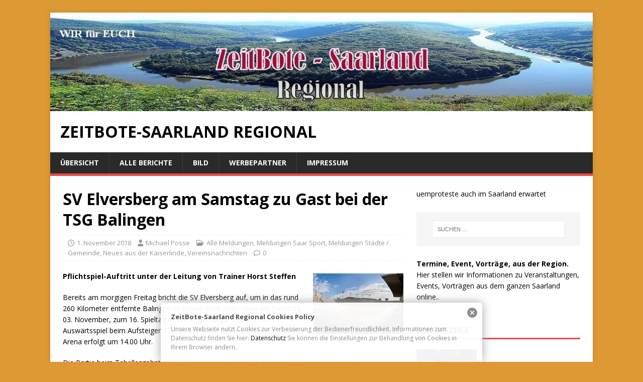

--- FILE ---
content_type: text/html; charset=UTF-8
request_url: https://www.zeitbote-regional.de/sv-elversberg-am-samstag-zu-gast-bei-der-tsg-balingen/
body_size: 15230
content:

<!DOCTYPE html>
<html class="no-js" lang="de">
<head>
<meta charset="UTF-8">
<meta name="viewport" content="width=device-width, initial-scale=1.0">
<link rel="profile" href="http://gmpg.org/xfn/11" />
<title>SV Elversberg am Samstag zu Gast bei der TSG Balingen &#8211; ZeitBote-Saarland Regional</title>
<meta name='robots' content='max-image-preview:large' />
	<style>img:is([sizes="auto" i], [sizes^="auto," i]) { contain-intrinsic-size: 3000px 1500px }</style>
	<link rel='dns-prefetch' href='//fonts.googleapis.com' />
<link rel="alternate" type="application/rss+xml" title="ZeitBote-Saarland Regional &raquo; Feed" href="https://www.zeitbote-regional.de/feed/" />
<link rel="alternate" type="application/rss+xml" title="ZeitBote-Saarland Regional &raquo; Kommentar-Feed" href="https://www.zeitbote-regional.de/comments/feed/" />
<script type="text/javascript">
/* <![CDATA[ */
window._wpemojiSettings = {"baseUrl":"https:\/\/s.w.org\/images\/core\/emoji\/16.0.1\/72x72\/","ext":".png","svgUrl":"https:\/\/s.w.org\/images\/core\/emoji\/16.0.1\/svg\/","svgExt":".svg","source":{"concatemoji":"https:\/\/www.zeitbote-regional.de\/wp-includes\/js\/wp-emoji-release.min.js?ver=6.8.3"}};
/*! This file is auto-generated */
!function(s,n){var o,i,e;function c(e){try{var t={supportTests:e,timestamp:(new Date).valueOf()};sessionStorage.setItem(o,JSON.stringify(t))}catch(e){}}function p(e,t,n){e.clearRect(0,0,e.canvas.width,e.canvas.height),e.fillText(t,0,0);var t=new Uint32Array(e.getImageData(0,0,e.canvas.width,e.canvas.height).data),a=(e.clearRect(0,0,e.canvas.width,e.canvas.height),e.fillText(n,0,0),new Uint32Array(e.getImageData(0,0,e.canvas.width,e.canvas.height).data));return t.every(function(e,t){return e===a[t]})}function u(e,t){e.clearRect(0,0,e.canvas.width,e.canvas.height),e.fillText(t,0,0);for(var n=e.getImageData(16,16,1,1),a=0;a<n.data.length;a++)if(0!==n.data[a])return!1;return!0}function f(e,t,n,a){switch(t){case"flag":return n(e,"\ud83c\udff3\ufe0f\u200d\u26a7\ufe0f","\ud83c\udff3\ufe0f\u200b\u26a7\ufe0f")?!1:!n(e,"\ud83c\udde8\ud83c\uddf6","\ud83c\udde8\u200b\ud83c\uddf6")&&!n(e,"\ud83c\udff4\udb40\udc67\udb40\udc62\udb40\udc65\udb40\udc6e\udb40\udc67\udb40\udc7f","\ud83c\udff4\u200b\udb40\udc67\u200b\udb40\udc62\u200b\udb40\udc65\u200b\udb40\udc6e\u200b\udb40\udc67\u200b\udb40\udc7f");case"emoji":return!a(e,"\ud83e\udedf")}return!1}function g(e,t,n,a){var r="undefined"!=typeof WorkerGlobalScope&&self instanceof WorkerGlobalScope?new OffscreenCanvas(300,150):s.createElement("canvas"),o=r.getContext("2d",{willReadFrequently:!0}),i=(o.textBaseline="top",o.font="600 32px Arial",{});return e.forEach(function(e){i[e]=t(o,e,n,a)}),i}function t(e){var t=s.createElement("script");t.src=e,t.defer=!0,s.head.appendChild(t)}"undefined"!=typeof Promise&&(o="wpEmojiSettingsSupports",i=["flag","emoji"],n.supports={everything:!0,everythingExceptFlag:!0},e=new Promise(function(e){s.addEventListener("DOMContentLoaded",e,{once:!0})}),new Promise(function(t){var n=function(){try{var e=JSON.parse(sessionStorage.getItem(o));if("object"==typeof e&&"number"==typeof e.timestamp&&(new Date).valueOf()<e.timestamp+604800&&"object"==typeof e.supportTests)return e.supportTests}catch(e){}return null}();if(!n){if("undefined"!=typeof Worker&&"undefined"!=typeof OffscreenCanvas&&"undefined"!=typeof URL&&URL.createObjectURL&&"undefined"!=typeof Blob)try{var e="postMessage("+g.toString()+"("+[JSON.stringify(i),f.toString(),p.toString(),u.toString()].join(",")+"));",a=new Blob([e],{type:"text/javascript"}),r=new Worker(URL.createObjectURL(a),{name:"wpTestEmojiSupports"});return void(r.onmessage=function(e){c(n=e.data),r.terminate(),t(n)})}catch(e){}c(n=g(i,f,p,u))}t(n)}).then(function(e){for(var t in e)n.supports[t]=e[t],n.supports.everything=n.supports.everything&&n.supports[t],"flag"!==t&&(n.supports.everythingExceptFlag=n.supports.everythingExceptFlag&&n.supports[t]);n.supports.everythingExceptFlag=n.supports.everythingExceptFlag&&!n.supports.flag,n.DOMReady=!1,n.readyCallback=function(){n.DOMReady=!0}}).then(function(){return e}).then(function(){var e;n.supports.everything||(n.readyCallback(),(e=n.source||{}).concatemoji?t(e.concatemoji):e.wpemoji&&e.twemoji&&(t(e.twemoji),t(e.wpemoji)))}))}((window,document),window._wpemojiSettings);
/* ]]> */
</script>
<style id='wp-emoji-styles-inline-css' type='text/css'>

	img.wp-smiley, img.emoji {
		display: inline !important;
		border: none !important;
		box-shadow: none !important;
		height: 1em !important;
		width: 1em !important;
		margin: 0 0.07em !important;
		vertical-align: -0.1em !important;
		background: none !important;
		padding: 0 !important;
	}
</style>
<link rel='stylesheet' id='wp-block-library-css' href='https://www.zeitbote-regional.de/wp-includes/css/dist/block-library/style.min.css?ver=6.8.3' type='text/css' media='all' />
<style id='classic-theme-styles-inline-css' type='text/css'>
/*! This file is auto-generated */
.wp-block-button__link{color:#fff;background-color:#32373c;border-radius:9999px;box-shadow:none;text-decoration:none;padding:calc(.667em + 2px) calc(1.333em + 2px);font-size:1.125em}.wp-block-file__button{background:#32373c;color:#fff;text-decoration:none}
</style>
<style id='global-styles-inline-css' type='text/css'>
:root{--wp--preset--aspect-ratio--square: 1;--wp--preset--aspect-ratio--4-3: 4/3;--wp--preset--aspect-ratio--3-4: 3/4;--wp--preset--aspect-ratio--3-2: 3/2;--wp--preset--aspect-ratio--2-3: 2/3;--wp--preset--aspect-ratio--16-9: 16/9;--wp--preset--aspect-ratio--9-16: 9/16;--wp--preset--color--black: #000000;--wp--preset--color--cyan-bluish-gray: #abb8c3;--wp--preset--color--white: #ffffff;--wp--preset--color--pale-pink: #f78da7;--wp--preset--color--vivid-red: #cf2e2e;--wp--preset--color--luminous-vivid-orange: #ff6900;--wp--preset--color--luminous-vivid-amber: #fcb900;--wp--preset--color--light-green-cyan: #7bdcb5;--wp--preset--color--vivid-green-cyan: #00d084;--wp--preset--color--pale-cyan-blue: #8ed1fc;--wp--preset--color--vivid-cyan-blue: #0693e3;--wp--preset--color--vivid-purple: #9b51e0;--wp--preset--gradient--vivid-cyan-blue-to-vivid-purple: linear-gradient(135deg,rgba(6,147,227,1) 0%,rgb(155,81,224) 100%);--wp--preset--gradient--light-green-cyan-to-vivid-green-cyan: linear-gradient(135deg,rgb(122,220,180) 0%,rgb(0,208,130) 100%);--wp--preset--gradient--luminous-vivid-amber-to-luminous-vivid-orange: linear-gradient(135deg,rgba(252,185,0,1) 0%,rgba(255,105,0,1) 100%);--wp--preset--gradient--luminous-vivid-orange-to-vivid-red: linear-gradient(135deg,rgba(255,105,0,1) 0%,rgb(207,46,46) 100%);--wp--preset--gradient--very-light-gray-to-cyan-bluish-gray: linear-gradient(135deg,rgb(238,238,238) 0%,rgb(169,184,195) 100%);--wp--preset--gradient--cool-to-warm-spectrum: linear-gradient(135deg,rgb(74,234,220) 0%,rgb(151,120,209) 20%,rgb(207,42,186) 40%,rgb(238,44,130) 60%,rgb(251,105,98) 80%,rgb(254,248,76) 100%);--wp--preset--gradient--blush-light-purple: linear-gradient(135deg,rgb(255,206,236) 0%,rgb(152,150,240) 100%);--wp--preset--gradient--blush-bordeaux: linear-gradient(135deg,rgb(254,205,165) 0%,rgb(254,45,45) 50%,rgb(107,0,62) 100%);--wp--preset--gradient--luminous-dusk: linear-gradient(135deg,rgb(255,203,112) 0%,rgb(199,81,192) 50%,rgb(65,88,208) 100%);--wp--preset--gradient--pale-ocean: linear-gradient(135deg,rgb(255,245,203) 0%,rgb(182,227,212) 50%,rgb(51,167,181) 100%);--wp--preset--gradient--electric-grass: linear-gradient(135deg,rgb(202,248,128) 0%,rgb(113,206,126) 100%);--wp--preset--gradient--midnight: linear-gradient(135deg,rgb(2,3,129) 0%,rgb(40,116,252) 100%);--wp--preset--font-size--small: 13px;--wp--preset--font-size--medium: 20px;--wp--preset--font-size--large: 36px;--wp--preset--font-size--x-large: 42px;--wp--preset--spacing--20: 0.44rem;--wp--preset--spacing--30: 0.67rem;--wp--preset--spacing--40: 1rem;--wp--preset--spacing--50: 1.5rem;--wp--preset--spacing--60: 2.25rem;--wp--preset--spacing--70: 3.38rem;--wp--preset--spacing--80: 5.06rem;--wp--preset--shadow--natural: 6px 6px 9px rgba(0, 0, 0, 0.2);--wp--preset--shadow--deep: 12px 12px 50px rgba(0, 0, 0, 0.4);--wp--preset--shadow--sharp: 6px 6px 0px rgba(0, 0, 0, 0.2);--wp--preset--shadow--outlined: 6px 6px 0px -3px rgba(255, 255, 255, 1), 6px 6px rgba(0, 0, 0, 1);--wp--preset--shadow--crisp: 6px 6px 0px rgba(0, 0, 0, 1);}:where(.is-layout-flex){gap: 0.5em;}:where(.is-layout-grid){gap: 0.5em;}body .is-layout-flex{display: flex;}.is-layout-flex{flex-wrap: wrap;align-items: center;}.is-layout-flex > :is(*, div){margin: 0;}body .is-layout-grid{display: grid;}.is-layout-grid > :is(*, div){margin: 0;}:where(.wp-block-columns.is-layout-flex){gap: 2em;}:where(.wp-block-columns.is-layout-grid){gap: 2em;}:where(.wp-block-post-template.is-layout-flex){gap: 1.25em;}:where(.wp-block-post-template.is-layout-grid){gap: 1.25em;}.has-black-color{color: var(--wp--preset--color--black) !important;}.has-cyan-bluish-gray-color{color: var(--wp--preset--color--cyan-bluish-gray) !important;}.has-white-color{color: var(--wp--preset--color--white) !important;}.has-pale-pink-color{color: var(--wp--preset--color--pale-pink) !important;}.has-vivid-red-color{color: var(--wp--preset--color--vivid-red) !important;}.has-luminous-vivid-orange-color{color: var(--wp--preset--color--luminous-vivid-orange) !important;}.has-luminous-vivid-amber-color{color: var(--wp--preset--color--luminous-vivid-amber) !important;}.has-light-green-cyan-color{color: var(--wp--preset--color--light-green-cyan) !important;}.has-vivid-green-cyan-color{color: var(--wp--preset--color--vivid-green-cyan) !important;}.has-pale-cyan-blue-color{color: var(--wp--preset--color--pale-cyan-blue) !important;}.has-vivid-cyan-blue-color{color: var(--wp--preset--color--vivid-cyan-blue) !important;}.has-vivid-purple-color{color: var(--wp--preset--color--vivid-purple) !important;}.has-black-background-color{background-color: var(--wp--preset--color--black) !important;}.has-cyan-bluish-gray-background-color{background-color: var(--wp--preset--color--cyan-bluish-gray) !important;}.has-white-background-color{background-color: var(--wp--preset--color--white) !important;}.has-pale-pink-background-color{background-color: var(--wp--preset--color--pale-pink) !important;}.has-vivid-red-background-color{background-color: var(--wp--preset--color--vivid-red) !important;}.has-luminous-vivid-orange-background-color{background-color: var(--wp--preset--color--luminous-vivid-orange) !important;}.has-luminous-vivid-amber-background-color{background-color: var(--wp--preset--color--luminous-vivid-amber) !important;}.has-light-green-cyan-background-color{background-color: var(--wp--preset--color--light-green-cyan) !important;}.has-vivid-green-cyan-background-color{background-color: var(--wp--preset--color--vivid-green-cyan) !important;}.has-pale-cyan-blue-background-color{background-color: var(--wp--preset--color--pale-cyan-blue) !important;}.has-vivid-cyan-blue-background-color{background-color: var(--wp--preset--color--vivid-cyan-blue) !important;}.has-vivid-purple-background-color{background-color: var(--wp--preset--color--vivid-purple) !important;}.has-black-border-color{border-color: var(--wp--preset--color--black) !important;}.has-cyan-bluish-gray-border-color{border-color: var(--wp--preset--color--cyan-bluish-gray) !important;}.has-white-border-color{border-color: var(--wp--preset--color--white) !important;}.has-pale-pink-border-color{border-color: var(--wp--preset--color--pale-pink) !important;}.has-vivid-red-border-color{border-color: var(--wp--preset--color--vivid-red) !important;}.has-luminous-vivid-orange-border-color{border-color: var(--wp--preset--color--luminous-vivid-orange) !important;}.has-luminous-vivid-amber-border-color{border-color: var(--wp--preset--color--luminous-vivid-amber) !important;}.has-light-green-cyan-border-color{border-color: var(--wp--preset--color--light-green-cyan) !important;}.has-vivid-green-cyan-border-color{border-color: var(--wp--preset--color--vivid-green-cyan) !important;}.has-pale-cyan-blue-border-color{border-color: var(--wp--preset--color--pale-cyan-blue) !important;}.has-vivid-cyan-blue-border-color{border-color: var(--wp--preset--color--vivid-cyan-blue) !important;}.has-vivid-purple-border-color{border-color: var(--wp--preset--color--vivid-purple) !important;}.has-vivid-cyan-blue-to-vivid-purple-gradient-background{background: var(--wp--preset--gradient--vivid-cyan-blue-to-vivid-purple) !important;}.has-light-green-cyan-to-vivid-green-cyan-gradient-background{background: var(--wp--preset--gradient--light-green-cyan-to-vivid-green-cyan) !important;}.has-luminous-vivid-amber-to-luminous-vivid-orange-gradient-background{background: var(--wp--preset--gradient--luminous-vivid-amber-to-luminous-vivid-orange) !important;}.has-luminous-vivid-orange-to-vivid-red-gradient-background{background: var(--wp--preset--gradient--luminous-vivid-orange-to-vivid-red) !important;}.has-very-light-gray-to-cyan-bluish-gray-gradient-background{background: var(--wp--preset--gradient--very-light-gray-to-cyan-bluish-gray) !important;}.has-cool-to-warm-spectrum-gradient-background{background: var(--wp--preset--gradient--cool-to-warm-spectrum) !important;}.has-blush-light-purple-gradient-background{background: var(--wp--preset--gradient--blush-light-purple) !important;}.has-blush-bordeaux-gradient-background{background: var(--wp--preset--gradient--blush-bordeaux) !important;}.has-luminous-dusk-gradient-background{background: var(--wp--preset--gradient--luminous-dusk) !important;}.has-pale-ocean-gradient-background{background: var(--wp--preset--gradient--pale-ocean) !important;}.has-electric-grass-gradient-background{background: var(--wp--preset--gradient--electric-grass) !important;}.has-midnight-gradient-background{background: var(--wp--preset--gradient--midnight) !important;}.has-small-font-size{font-size: var(--wp--preset--font-size--small) !important;}.has-medium-font-size{font-size: var(--wp--preset--font-size--medium) !important;}.has-large-font-size{font-size: var(--wp--preset--font-size--large) !important;}.has-x-large-font-size{font-size: var(--wp--preset--font-size--x-large) !important;}
:where(.wp-block-post-template.is-layout-flex){gap: 1.25em;}:where(.wp-block-post-template.is-layout-grid){gap: 1.25em;}
:where(.wp-block-columns.is-layout-flex){gap: 2em;}:where(.wp-block-columns.is-layout-grid){gap: 2em;}
:root :where(.wp-block-pullquote){font-size: 1.5em;line-height: 1.6;}
</style>
<link rel='stylesheet' id='acf-rpw-main-css' href='https://www.zeitbote-regional.de/wp-content/plugins/acf-recent-posts-widget/css/acf-widget-front.css?ver=6.8.3' type='text/css' media='all' />
<link rel='stylesheet' id='ditty-news-ticker-font-css' href='https://www.zeitbote-regional.de/wp-content/plugins/ditty-news-ticker/legacy/inc/static/libs/fontastic/styles.css?ver=3.1.56' type='text/css' media='all' />
<link rel='stylesheet' id='ditty-news-ticker-css' href='https://www.zeitbote-regional.de/wp-content/plugins/ditty-news-ticker/legacy/inc/static/css/style.css?ver=3.1.56' type='text/css' media='all' />
<link rel='stylesheet' id='ditty-displays-css' href='https://www.zeitbote-regional.de/wp-content/plugins/ditty-news-ticker/build/dittyDisplays.css?ver=3.1.56' type='text/css' media='all' />
<link rel='stylesheet' id='ditty-fontawesome-css' href='https://www.zeitbote-regional.de/wp-content/plugins/ditty-news-ticker/includes/libs/fontawesome-6.4.0/css/all.css?ver=6.4.0' type='text/css' media='' />
<link rel='stylesheet' id='wp-polls-css' href='https://www.zeitbote-regional.de/wp-content/plugins/wp-polls/polls-css.css?ver=2.77.3' type='text/css' media='all' />
<style id='wp-polls-inline-css' type='text/css'>
.wp-polls .pollbar {
	margin: 1px;
	font-size: 6px;
	line-height: 8px;
	height: 8px;
	background-image: url('https://www.zeitbote-regional.de/wp-content/plugins/wp-polls/images/default/pollbg.gif');
	border: 1px solid #c8c8c8;
}

</style>
<link rel='stylesheet' id='parent-style-css' href='https://www.zeitbote-regional.de/wp-content/themes/mh-magazine-lite/style.css?ver=6.8.3' type='text/css' media='all' />
<link rel='stylesheet' id='child-theme-css-css' href='https://www.zeitbote-regional.de/wp-content/themes/zeitbote/style.css?ver=6.8.3' type='text/css' media='all' />
<link rel='stylesheet' id='mh-google-fonts-css' href='https://fonts.googleapis.com/css?family=Open+Sans:400,400italic,700,600' type='text/css' media='all' />
<link rel='stylesheet' id='mh-magazine-lite-css' href='https://www.zeitbote-regional.de/wp-content/themes/zeitbote/style.css?ver=2.10.0' type='text/css' media='all' />
<link rel='stylesheet' id='mh-font-awesome-css' href='https://www.zeitbote-regional.de/wp-content/themes/mh-magazine-lite/includes/font-awesome.min.css' type='text/css' media='all' />
<script type="text/javascript" src="https://www.zeitbote-regional.de/wp-includes/js/jquery/jquery.min.js?ver=3.7.1" id="jquery-core-js"></script>
<script type="text/javascript" src="https://www.zeitbote-regional.de/wp-includes/js/jquery/jquery-migrate.min.js?ver=3.4.1" id="jquery-migrate-js"></script>
<script type="text/javascript" id="mh-scripts-js-extra">
/* <![CDATA[ */
var mh_magazine = {"text":{"toggle_menu":"Men\u00fc umschalten"}};
/* ]]> */
</script>
<script type="text/javascript" src="https://www.zeitbote-regional.de/wp-content/themes/mh-magazine-lite/js/scripts.js?ver=2.10.0" id="mh-scripts-js"></script>
<link rel="https://api.w.org/" href="https://www.zeitbote-regional.de/wp-json/" /><link rel="alternate" title="JSON" type="application/json" href="https://www.zeitbote-regional.de/wp-json/wp/v2/posts/96687" /><link rel="EditURI" type="application/rsd+xml" title="RSD" href="https://www.zeitbote-regional.de/xmlrpc.php?rsd" />
<meta name="generator" content="WordPress 6.8.3" />
<link rel="canonical" href="https://www.zeitbote-regional.de/sv-elversberg-am-samstag-zu-gast-bei-der-tsg-balingen/" />
<link rel='shortlink' href='https://www.zeitbote-regional.de/?p=96687' />
<link rel="alternate" title="oEmbed (JSON)" type="application/json+oembed" href="https://www.zeitbote-regional.de/wp-json/oembed/1.0/embed?url=https%3A%2F%2Fwww.zeitbote-regional.de%2Fsv-elversberg-am-samstag-zu-gast-bei-der-tsg-balingen%2F" />
<link rel="alternate" title="oEmbed (XML)" type="text/xml+oembed" href="https://www.zeitbote-regional.de/wp-json/oembed/1.0/embed?url=https%3A%2F%2Fwww.zeitbote-regional.de%2Fsv-elversberg-am-samstag-zu-gast-bei-der-tsg-balingen%2F&#038;format=xml" />
<style type="text/css" media="screen">
  #cookie-law {  
  position: fixed;
  bottom: 0px;
  left: 0;
  right: 0;
  text-align: center;
  z-index:9999; 
}

#cookie-law > div {  
  background:#fff; 
  opacity:0.95; 
  width:75% !important;
  padding:20px;
  max-width: 600px;
  margin:auto;
  display: inline-block;
  text-align: left !important;
  border-radius:5px 5px 0 0;
  -moz-border-radius:5px 5px 0 0;
  -webkit-border-radius:5px 5px 0 0;
  -o-border-radius:5px 5px 0 0;
  box-shadow: 0px 0px 20px #A1A1A1;
  -webkit-box-shadow: 0px 0px 20px #A1A1A1;
  -moz-box-shadow: 0px 0px 20px #A1A1A1;
  -o-box-shadow: 0px 0px 20px #A1A1A1; 
  position:relative;
}

#cookie-law h4 { padding: 0 !important; margin:0 0 8px !important; text-align:left !important; font-size:13px !important; color:#444; 
}
#cookie-law p { padding: 0 !important; margin:0 !important; text-align:left !important; font-size:12px !important; line-height: 18px !important; color:#888;
}

a.close-cookie-banner {
  position: absolute;
  top:0px;
  right:0px;
  margin:10px;
  display:block;
  width:20px;
  height:20px;
  background:url(https://www.zeitbote-regional.de/wp-content/plugins/creare-eu-cookie-law-banner/images/close.png) no-repeat;
  background-size: 20px !important;
}

a.close-cookie-banner span {
  display:none !important;
}</style>
 <style></style><!--[if lt IE 9]>
<script src="https://www.zeitbote-regional.de/wp-content/themes/mh-magazine-lite/js/css3-mediaqueries.js"></script>
<![endif]-->
<!-- All in one Favicon 4.8 --><link rel="shortcut icon" href="https://www.zeitbote-regional.de/wp-content/uploads/2015/09/favicon.ico" />
<style type="text/css" id="custom-background-css">
body.custom-background { background-color: #dd9933; }
</style>
	</head>
<body id="mh-mobile" class="wp-singular post-template-default single single-post postid-96687 single-format-standard custom-background wp-theme-mh-magazine-lite wp-child-theme-zeitbote mh-right-sb" itemscope="itemscope" itemtype="https://schema.org/WebPage">
<div class="mh-container mh-container-outer">
<div class="mh-header-mobile-nav mh-clearfix"></div>
<header class="mh-header" itemscope="itemscope" itemtype="https://schema.org/WPHeader">
	<div class="mh-container mh-container-inner mh-row mh-clearfix">
		<div class="mh-custom-header mh-clearfix">
<a class="mh-header-image-link" href="https://www.zeitbote-regional.de/" title="ZeitBote-Saarland Regional" rel="home">
<img class="mh-header-image" src="https://www.zeitbote-regional.de/wp-content/uploads/2021/03/cropped-Banner.jpg" height="200" width="1100" alt="ZeitBote-Saarland Regional" />
</a>
<div class="mh-site-identity">
<div class="mh-site-logo" role="banner" itemscope="itemscope" itemtype="https://schema.org/Brand">
<div class="mh-header-text">
<a class="mh-header-text-link" href="https://www.zeitbote-regional.de/" title="ZeitBote-Saarland Regional" rel="home">
<h2 class="mh-header-title">ZeitBote-Saarland Regional</h2>
</a>
</div>
</div>
</div>
</div>
	</div>
	<div class="mh-main-nav-wrap">
		<nav class="mh-navigation mh-main-nav mh-container mh-container-inner mh-clearfix" itemscope="itemscope" itemtype="https://schema.org/SiteNavigationElement">
			<div class="menu"><ul>
<li class="page_item page-item-2"><a href="https://www.zeitbote-regional.de/">Übersicht</a></li>
<li class="page_item page-item-7 current_page_parent"><a href="https://www.zeitbote-regional.de/alle-berichte/">Alle Berichte</a></li>
<li class="page_item page-item-9"><a href="https://www.zeitbote-regional.de/bild/">Bild</a></li>
<li class="page_item page-item-91416"><a href="https://www.zeitbote-regional.de/ticker/">Werbepartner</a></li>
<li class="page_item page-item-15 page_item_has_children"><a href="https://www.zeitbote-regional.de/impressum/">Impressum</a>
<ul class='children'>
	<li class="page_item page-item-19"><a href="https://www.zeitbote-regional.de/impressum/briefkasten/">Briefkasten</a></li>
	<li class="page_item page-item-77508"><a href="https://www.zeitbote-regional.de/impressum/datenschutz/">Datenschutz</a></li>
	<li class="page_item page-item-21"><a href="https://www.zeitbote-regional.de/impressum/mitarbeiter/">Mitarbeiter</a></li>
	<li class="page_item page-item-97818"><a href="https://www.zeitbote-regional.de/impressum/haftungsausschluss/">Haftungsausschluss</a></li>
</ul>
</li>
</ul></div>
		</nav>
	</div>
</header><div class="mh-wrapper mh-clearfix">
	<div id="main-content" class="mh-content" role="main" itemprop="mainContentOfPage"><article id="post-96687" class="post-96687 post type-post status-publish format-standard hentry category-alle-meldungen category-meldungen-saar-sport category-meldungen-aus-den-staedten category-neues-aus-der-kaiserlinde category-vereinsnachrichten tag-fussball tag-gemeinde-spiesen-elversberg tag-regionalliga-suedwest tag-sport tag-verein">
	<header class="entry-header mh-clearfix"><h1 class="entry-title">SV Elversberg am Samstag zu Gast bei der TSG Balingen</h1><p class="mh-meta entry-meta">
<span class="entry-meta-date updated"><i class="far fa-clock"></i><a href="https://www.zeitbote-regional.de/2018/11/">1. November 2018</a></span>
<span class="entry-meta-author author vcard"><i class="fa fa-user"></i><a class="fn" href="https://www.zeitbote-regional.de/author/michael-posse/">Michael Posse</a></span>
<span class="entry-meta-categories"><i class="far fa-folder-open"></i><a href="https://www.zeitbote-regional.de/category/alle-meldungen/" rel="category tag">Alle Meldungen</a>, <a href="https://www.zeitbote-regional.de/category/meldungen-saar-sport/" rel="category tag">Meldungen Saar Sport</a>, <a href="https://www.zeitbote-regional.de/category/alle-meldungen/meldungen-aus-den-staedten/" rel="category tag">Meldungen Städte / Gemeinde</a>, <a href="https://www.zeitbote-regional.de/category/meldungen-saar-sport/neues-aus-der-kaiserlinde/" rel="category tag">Neues aus der Kaiserlinde</a>, <a href="https://www.zeitbote-regional.de/category/alle-meldungen/vereinsnachrichten/" rel="category tag">Vereinsnachrichten</a></span>
<span class="entry-meta-comments"><i class="far fa-comment"></i><a class="mh-comment-scroll" href="https://www.zeitbote-regional.de/sv-elversberg-am-samstag-zu-gast-bei-der-tsg-balingen/#mh-comments">0</a></span>
</p>
	</header>
		<div class="entry-content mh-clearfix"><p><strong>Pflichtspiel-Auftritt unter der Leitung von Trainer Horst Steffen <img decoding="async" class="alignright" src="https://www.zeitbote-regional.de/wp-content/uploads/2013/12/Sport.jpg" alt="SV Elversberg am Samstag zu Gast bei der TSG Balingen" width="180" height="120" /><br />
</strong></p>
<p>Bereits am morgigen Freitag bricht die SV Elversberg auf, um in das rund 260 Kilometer entfernte Balingen zu reisen. <span id="more-96687"></span>Dort steht dann am Samstag, 03. November, zum 16. Spieltag in der Regionalliga Südwest das Auswärtsspiel beim Aufsteiger TSG Balingen an. Der Anpfiff in der Bizerba Arena erfolgt um 14.00 Uhr.</p>
<p>Die Partie beim Tabellenzehnten TSG Balingen wird zugleich der erste Pflichtspiel-Auftritt der Elversberger Mannschaft unter der Leitung von Trainer Horst Steffen, der seit Dienstag mit dem Team zusammenarbeitet. „Unsere Trainingseinheiten waren bisher sehr intensiv, aber die Jungs sind gut mitgezogen. Die Aufnahmebereitschaft in der Mannschaft ist sehr hoch, und dementsprechend für mich auch die Möglichkeit, etwas zu vermitteln“, sagt Trainer Steffen, der auch erwartet, „dass die Jungs ihre Köpfe etwas frei kriegen. Wir wollen einen Neustart und dementsprechend erwarte ich eine gewisse Freude, mit der die Jungs ins Spiel gehen sollen.“</p>
<p>Freude, aber auch Konzentration. Denn das Auswärtsspiel in Balingen wird keine leichte Aufgabe. Der Aufsteiger aus Baden-Württemberg hat sich bislang vor allem zuhause stark präsentiert und musste im eigenen Stadion erst eine Niederlage einstecken. „Wir werden an unsere Leistungsgrenze gehen müssen, um einen unbequemen Gegner zu schlagen“, sagt Steffen: „Balingen spielt recht schnörkellos und geradlinig. Sie haben zwei Stürmer, die sehr gefährlich sind und haben gleichzeitig eine gewisse Kompaktheit im Verteidigen. Insofern müssen wir uns schon strecken, um dort die drei Punkte mitzunehmen. Aber ich bin zuversichtlich, dass wir das können.“ Dabei muss die SV Elversberg nach wie vor auf Aleksandar Stevanovic verzichten, auch Kevin Lahn wird nach einer Gehirnerschütterung am Samstag noch nicht mitwirken können. Der unter der Woche angeschlagene Nils Winter ist hingegen wieder ins Training eingestiegen.</p>
<p>text.sv07 elversberg<br />
foto.symbol<br />
red.zbs</p>
<div class="shariff shariff-align-flex-start shariff-widget-align-flex-start" data-services="facebook" data-url="https%3A%2F%2Fwww.zeitbote-regional.de%2Fsv-elversberg-am-samstag-zu-gast-bei-der-tsg-balingen%2F" data-timestamp="1541152765" data-backendurl="https://www.zeitbote-regional.de/wp-json/shariff/v1/share_counts?"><ul class="shariff-buttons theme-round orientation-horizontal buttonsize-medium"><li class="shariff-button mastodon shariff-nocustomcolor" style="background-color:#563ACC"><a href="https://s2f.kytta.dev/?text=SV%20Elversberg%20am%20Samstag%20zu%20Gast%20bei%20der%20TSG%20Balingen https%3A%2F%2Fwww.zeitbote-regional.de%2Fsv-elversberg-am-samstag-zu-gast-bei-der-tsg-balingen%2F" title="Bei Mastodon teilen" aria-label="Bei Mastodon teilen" role="button" rel="noopener nofollow" class="shariff-link" style="; background-color:#6364FF; color:#fff" target="_blank"><span class="shariff-icon" style=""><svg width="75" height="79" viewBox="0 0 75 79" fill="none" xmlns="http://www.w3.org/2000/svg"><path d="M37.813-.025C32.462-.058 27.114.13 21.79.598c-8.544.621-17.214 5.58-20.203 13.931C-1.12 23.318.408 32.622.465 41.65c.375 7.316.943 14.78 3.392 21.73 4.365 9.465 14.781 14.537 24.782 15.385 7.64.698 15.761-.213 22.517-4.026a54.1 54.1 0 0 0 .01-6.232c-6.855 1.316-14.101 2.609-21.049 1.074-3.883-.88-6.876-4.237-7.25-8.215-1.53-3.988 3.78-.43 5.584-.883 9.048 1.224 18.282.776 27.303-.462 7.044-.837 14.26-4.788 16.65-11.833 2.263-6.135 1.215-12.79 1.698-19.177.06-3.84.09-7.692-.262-11.52C72.596 7.844 63.223.981 53.834.684a219.453 219.453 0 0 0-16.022-.71zm11.294 12.882c5.5-.067 10.801 4.143 11.67 9.653.338 1.48.471 3 .471 4.515v21.088h-8.357c-.07-7.588.153-15.182-.131-22.765-.587-4.368-7.04-5.747-9.672-2.397-2.422 3.04-1.47 7.155-1.67 10.735v6.392h-8.307c-.146-4.996.359-10.045-.404-15.002-1.108-4.218-7.809-5.565-10.094-1.666-1.685 3.046-.712 6.634-.976 9.936v14.767h-8.354c.109-8.165-.238-16.344.215-24.5.674-5.346 5.095-10.389 10.676-10.627 4.902-.739 10.103 2.038 12.053 6.631.375 1.435 1.76 1.932 1.994.084 1.844-3.704 5.501-6.739 9.785-6.771.367-.044.735-.068 1.101-.073z"/><defs><linearGradient id="paint0_linear_549_34" x1="37.0692" y1="0" x2="37.0692" y2="79" gradientUnits="userSpaceOnUse"><stop stop-color="#6364FF"/><stop offset="1" stop-color="#563ACC"/></linearGradient></defs></svg></span></a></li><li class="shariff-button facebook shariff-nocustomcolor" style="background-color:#4273c8"><a href="https://www.facebook.com/sharer/sharer.php?u=https%3A%2F%2Fwww.zeitbote-regional.de%2Fsv-elversberg-am-samstag-zu-gast-bei-der-tsg-balingen%2F" title="Bei Facebook teilen" aria-label="Bei Facebook teilen" role="button" rel="nofollow" class="shariff-link" style="; background-color:#3b5998; color:#fff" target="_blank"><span class="shariff-icon" style=""><svg width="32px" height="20px" xmlns="http://www.w3.org/2000/svg" viewBox="0 0 18 32"><path fill="#3b5998" d="M17.1 0.2v4.7h-2.8q-1.5 0-2.1 0.6t-0.5 1.9v3.4h5.2l-0.7 5.3h-4.5v13.6h-5.5v-13.6h-4.5v-5.3h4.5v-3.9q0-3.3 1.9-5.2t5-1.8q2.6 0 4.1 0.2z"/></svg></span><span data-service="facebook" style="color:#3b5998" class="shariff-count shariff-hidezero"></span>&nbsp;</a></li><li class="shariff-button linkedin shariff-nocustomcolor" style="background-color:#1488bf"><a href="https://www.linkedin.com/sharing/share-offsite/?url=https%3A%2F%2Fwww.zeitbote-regional.de%2Fsv-elversberg-am-samstag-zu-gast-bei-der-tsg-balingen%2F" title="Bei LinkedIn teilen" aria-label="Bei LinkedIn teilen" role="button" rel="noopener nofollow" class="shariff-link" style="; background-color:#0077b5; color:#fff" target="_blank"><span class="shariff-icon" style=""><svg width="32px" height="20px" xmlns="http://www.w3.org/2000/svg" viewBox="0 0 27 32"><path fill="#0077b5" d="M6.2 11.2v17.7h-5.9v-17.7h5.9zM6.6 5.7q0 1.3-0.9 2.2t-2.4 0.9h0q-1.5 0-2.4-0.9t-0.9-2.2 0.9-2.2 2.4-0.9 2.4 0.9 0.9 2.2zM27.4 18.7v10.1h-5.9v-9.5q0-1.9-0.7-2.9t-2.3-1.1q-1.1 0-1.9 0.6t-1.2 1.5q-0.2 0.5-0.2 1.4v9.9h-5.9q0-7.1 0-11.6t0-5.3l0-0.9h5.9v2.6h0q0.4-0.6 0.7-1t1-0.9 1.6-0.8 2-0.3q3 0 4.9 2t1.9 6z"/></svg></span></a></li><li class="shariff-button info shariff-nocustomcolor" style="background-color:#eee"><a href="http://ct.de/-2467514" title="Weitere Informationen" aria-label="Weitere Informationen" role="button" rel="noopener " class="shariff-link" style="; background-color:#fff; color:#fff" target="_blank"><span class="shariff-icon" style=""><svg width="32px" height="20px" xmlns="http://www.w3.org/2000/svg" viewBox="0 0 11 32"><path fill="#999" d="M11.4 24v2.3q0 0.5-0.3 0.8t-0.8 0.4h-9.1q-0.5 0-0.8-0.4t-0.4-0.8v-2.3q0-0.5 0.4-0.8t0.8-0.4h1.1v-6.8h-1.1q-0.5 0-0.8-0.4t-0.4-0.8v-2.3q0-0.5 0.4-0.8t0.8-0.4h6.8q0.5 0 0.8 0.4t0.4 0.8v10.3h1.1q0.5 0 0.8 0.4t0.3 0.8zM9.2 3.4v3.4q0 0.5-0.4 0.8t-0.8 0.4h-4.6q-0.4 0-0.8-0.4t-0.4-0.8v-3.4q0-0.4 0.4-0.8t0.8-0.4h4.6q0.5 0 0.8 0.4t0.4 0.8z"/></svg></span></a></li></ul></div><div class="tptn_counter" id="tptn_counter_96687"></div>	</div><div class="entry-tags mh-clearfix"><i class="fa fa-tag"></i><ul><li><a href="https://www.zeitbote-regional.de/tag/fussball/" rel="tag">Fussball</a></li><li><a href="https://www.zeitbote-regional.de/tag/gemeinde-spiesen-elversberg/" rel="tag">Gemeinde Spiesen-Elversberg</a></li><li><a href="https://www.zeitbote-regional.de/tag/regionalliga-suedwest/" rel="tag">Regionalliga Südwest</a></li><li><a href="https://www.zeitbote-regional.de/tag/sport/" rel="tag">Sport</a></li><li><a href="https://www.zeitbote-regional.de/tag/verein/" rel="tag">Verein</a></li></ul></div></article><nav class="mh-post-nav mh-row mh-clearfix" itemscope="itemscope" itemtype="https://schema.org/SiteNavigationElement">
<div class="mh-col-1-2 mh-post-nav-item mh-post-nav-prev">
<a href="https://www.zeitbote-regional.de/gasaustritt-bliesgaufesthalle-in-blieskastel/" rel="prev"><span>Zurück</span><p>Gasaustritt Bliesgaufesthalle in Blieskastel</p></a></div>
<div class="mh-col-1-2 mh-post-nav-item mh-post-nav-next">
<a href="https://www.zeitbote-regional.de/ausgeloester-rauchmelder-in-einem-wohnhaus-sorgte-fuer-aufregung-2/" rel="next"><span>Weiter</span><p>Ausgelöster Rauchmelder in einem Wohnhaus sorgte für Aufregung</p></a></div>
</nav>
	</div>
	<aside class="mh-widget-col-1 mh-sidebar" itemscope="itemscope" itemtype="https://schema.org/WPSideBar"><div id="mtphr-dnt-widget-2" class="mh-widget mtphr-dnt-widget"><div id="mtphr-dnt-96866-widget" class="mtphr-dnt mtphr-dnt-96866 mtphr-dnt-default mtphr-dnt-scroll mtphr-dnt-scroll-left"><div class="mtphr-dnt-wrapper mtphr-dnt-clearfix"><h3 class="mtphr-dnt-title"></h3><div class="mtphr-dnt-tick-container"><div class="mtphr-dnt-tick-contents"><div class="mtphr-dnt-tick mtphr-dnt-default-tick mtphr-dnt-clearfix "><a href="https://www.zeitbote-regional.de/bauernproteste-auch-im-saarland-erwartet/" target="_self" rel="nofollow">Bauernproteste auch im Saarland erwartet</a></div></div></div></div></div></div><div id="search-2" class="mh-widget widget_search"><form role="search" method="get" class="search-form" action="https://www.zeitbote-regional.de/">
				<label>
					<span class="screen-reader-text">Suche nach:</span>
					<input type="search" class="search-field" placeholder="Suchen …" value="" name="s" />
				</label>
				<input type="submit" class="search-submit" value="Suchen" />
			</form></div><div id="text-9" class="mh-widget widget_text">			<div class="textwidget"><p><strong><a href="https://www.zeitbote-regional.de/category/alle-meldungen/termine/">Termine, Event, Vorträge, aus der Region.</a></strong> Hier stellen wir Informationen zu Veranstaltungen, Events, Vorträgen aus dem ganzen Saarland online..</p>
<div id='Next_Event' class='widgets_on_page wop_tiny1  wop_small1  wop_medium1  wop_large1  wop_wide1'>
			<ul><!-- ERROR NO TURBO SIDEBAR FOUND WITH ID Next Event--></ul></div><!-- widgets_on_page -->
</div>
		</div><div id="media_image-2" class="mh-widget widget_media_image"><h4 class="mh-widget-title"><span class="mh-widget-title-inner">Schlagzeile</span></h4><a href="https://www.zeitbote-regional.de/category/meldungen/schlagzeilen/"><img width="120" height="120" src="https://www.zeitbote-regional.de/wp-content/uploads/2016/09/Presseweste-klein.jpg" class="image wp-image-85707  attachment-full size-full" alt="" style="max-width: 100%; height: auto;" decoding="async" loading="lazy" srcset="https://www.zeitbote-regional.de/wp-content/uploads/2016/09/Presseweste-klein.jpg 120w, https://www.zeitbote-regional.de/wp-content/uploads/2016/09/Presseweste-klein-50x50.jpg 50w" sizes="auto, (max-width: 120px) 100vw, 120px" /></a></div>
		<div id="recent-posts-3" class="mh-widget widget_recent_entries">
		<h4 class="mh-widget-title"><span class="mh-widget-title-inner">Neuste beiträge</span></h4>
		<ul>
											<li>
					<a href="https://www.zeitbote-regional.de/linienbus-kollidiert-mit-gebaeudefront-zweier-einfamilienhaeuser/">Linienbus kollidiert mit Gebäudefront zweier Einfamilienhäuser</a>
									</li>
											<li>
					<a href="https://www.zeitbote-regional.de/boeller-verursacht-brandalarm-in-st-ingberter-gymnasium/">Böller verursacht Brandalarm in St. Ingberter Gymnasium</a>
									</li>
											<li>
					<a href="https://www.zeitbote-regional.de/nach-supermarktbrand-in-grossrosseln-2/">Nach Supermarktbrand in Großrosseln</a>
									</li>
											<li>
					<a href="https://www.zeitbote-regional.de/drei-aufbrueche-von-pkw-im-gebiet-homburg-kirkel/">Drei Aufbrüche von Pkw im Gebiet Homburg/ Kirkel</a>
									</li>
											<li>
					<a href="https://www.zeitbote-regional.de/sturmeinsaetze-in-st-ingbert/">Sturmeinsätze in St. Ingbert</a>
									</li>
											<li>
					<a href="https://www.zeitbote-regional.de/spuren-im-schnee-verraten-taeter/">Spuren im Schnee verraten Täter</a>
									</li>
											<li>
					<a href="https://www.zeitbote-regional.de/erneut-drei-raubstraftaten-in-der-saarbruecker-innenstadt/">Erneut drei Raubstraftaten in der Saarbrücker Innenstadt</a>
									</li>
											<li>
					<a href="https://www.zeitbote-regional.de/haftbefehl-als-geburtstagsgeschenk/">Haftbefehl als Geburtstagsgeschenk</a>
									</li>
											<li>
					<a href="https://www.zeitbote-regional.de/unterhaltsrechtliche-leitlinien-2025/">Unterhaltsrechtliche Leitlinien 2025</a>
									</li>
											<li>
					<a href="https://www.zeitbote-regional.de/brand-in-der-foersterstr-st-johann/">Brand in der Försterstr. St. Johann</a>
									</li>
					</ul>

		</div><div id="categories-3" class="mh-widget widget_categories"><h4 class="mh-widget-title"><span class="mh-widget-title-inner">Kategorien</span></h4><form action="https://www.zeitbote-regional.de" method="get"><label class="screen-reader-text" for="cat">Kategorien</label><select  name='cat' id='cat' class='postform'>
	<option value='-1'>Kategorie auswählen</option>
	<option class="level-0" value="9">Alle Meldungen</option>
	<option class="level-1" value="52">&nbsp;&nbsp;&nbsp;Dokumentation</option>
	<option class="level-1" value="103">&nbsp;&nbsp;&nbsp;Gastbeiträge</option>
	<option class="level-1" value="72">&nbsp;&nbsp;&nbsp;Interview`s</option>
	<option class="level-1" value="101">&nbsp;&nbsp;&nbsp;Leserreport</option>
	<option class="level-1" value="24">&nbsp;&nbsp;&nbsp;Meldungen aus Ministerium</option>
	<option class="level-1" value="57">&nbsp;&nbsp;&nbsp;Meldungen Städte / Gemeinde</option>
	<option class="level-1" value="70">&nbsp;&nbsp;&nbsp;Redaktionelle Beiträge</option>
	<option class="level-1" value="1017">&nbsp;&nbsp;&nbsp;Schlagzeilen</option>
	<option class="level-1" value="761">&nbsp;&nbsp;&nbsp;Vereinsnachrichten</option>
	<option class="level-0" value="96">Alles für den Hausgebrauch</option>
	<option class="level-1" value="85">&nbsp;&nbsp;&nbsp;Gesundheit</option>
	<option class="level-1" value="95">&nbsp;&nbsp;&nbsp;Küchenrezepte</option>
	<option class="level-0" value="11">Meldungen Blaulicht</option>
	<option class="level-1" value="23">&nbsp;&nbsp;&nbsp;Feuerwehr</option>
	<option class="level-0" value="3">Meldungen Polizei SAL</option>
	<option class="level-0" value="31">Meldungen Saar Sport</option>
	<option class="level-1" value="42">&nbsp;&nbsp;&nbsp;Neues aus dem Ellenfeld</option>
	<option class="level-1" value="41">&nbsp;&nbsp;&nbsp;Neues aus dem Ludwigspark</option>
	<option class="level-1" value="43">&nbsp;&nbsp;&nbsp;Neues aus dem Waldstadion</option>
	<option class="level-1" value="44">&nbsp;&nbsp;&nbsp;Neues aus der Kaiserlinde</option>
	<option class="level-0" value="29">Parteienlandschaft</option>
	<option class="level-1" value="47">&nbsp;&nbsp;&nbsp;CDU</option>
	<option class="level-1" value="50">&nbsp;&nbsp;&nbsp;FDP</option>
	<option class="level-1" value="1118">&nbsp;&nbsp;&nbsp;Freie Wähler e.V</option>
	<option class="level-1" value="48">&nbsp;&nbsp;&nbsp;Grünen</option>
	<option class="level-1" value="45">&nbsp;&nbsp;&nbsp;Linke</option>
	<option class="level-1" value="61">&nbsp;&nbsp;&nbsp;SPD</option>
	<option class="level-0" value="1">test</option>
</select>
</form><script type="text/javascript">
/* <![CDATA[ */

(function() {
	var dropdown = document.getElementById( "cat" );
	function onCatChange() {
		if ( dropdown.options[ dropdown.selectedIndex ].value > 0 ) {
			dropdown.parentNode.submit();
		}
	}
	dropdown.onchange = onCatChange;
})();

/* ]]> */
</script>
</div><div id="widget_tptn_pop-2" class="mh-widget tptn_posts_list_widget"><h4 class="mh-widget-title"><span class="mh-widget-title-inner">Top 10</span></h4><div class="tptn_posts  tptn_posts_widget tptn_posts_widget-widget_tptn_pop-2    tptn-text-only"><ul><li><span class="tptn_after_thumb"><a href="https://www.zeitbote-regional.de/mann-stuerzt-sich-von-bruecke/"     class="tptn_link"><span class="tptn_title">Mann stürtzt sich von Brücke</span></a></span></li><li><span class="tptn_after_thumb"><a href="https://www.zeitbote-regional.de/erneuter-suizid-an-der-bruecke/"     class="tptn_link"><span class="tptn_title">Erneuter Suizid von Brücke</span></a></span></li><li><span class="tptn_after_thumb"><a href="https://www.zeitbote-regional.de/oma-bertas-kuechenrezepte-saarl-dippelappes-schales/"     class="tptn_link"><span class="tptn_title">Oma Berta`s Küchenrezepte: Saarl. Dippelappes / Schales</span></a></span></li><li><span class="tptn_after_thumb"><a href="https://www.zeitbote-regional.de/kurz-und-knapp-schwerer-badeunfall-in-homburger-wasserwelt/"     class="tptn_link"><span class="tptn_title">Kurz und Knapp: Schwerer Badeunfall in Homburger Wasserwelt</span></a></span></li><li><span class="tptn_after_thumb"><a href="https://www.zeitbote-regional.de/peinlicher-vorfall-mit-einem-filialleiter-von-aldi-sued/"     class="tptn_link"><span class="tptn_title">Peinlicher Vorfall mit einem Filialleiter von ALDI Süd</span></a></span></li><li><span class="tptn_after_thumb"><a href="https://www.zeitbote-regional.de/faasend-ohne-de-hausmeischda-2/"     class="tptn_link"><span class="tptn_title">Faasend ohne De Hausmeischda</span></a></span></li><li><span class="tptn_after_thumb"><a href="https://www.zeitbote-regional.de/kurz-und-knapp-toter-in-grossrosseln-gibt-der-polizei-raetsel-auf/"     class="tptn_link"><span class="tptn_title">Kurz und Knapp: Toter in Großrosseln gibt der&hellip;</span></a></span></li><li><span class="tptn_after_thumb"><a href="https://www.zeitbote-regional.de/kurz-und-knapp-aus-protest-hab-und-gut-vors-jobcenter-gekippt/"     class="tptn_link"><span class="tptn_title">Aus Protest Hab und Gut vor`s Jobcenter gekippt.</span></a></span></li><li><span class="tptn_after_thumb"><a href="https://www.zeitbote-regional.de/kurz-und-knapp-toter-auf-strasse-aufgefunden/"     class="tptn_link"><span class="tptn_title">Kurz und knapp: Toter auf Strasse aufgefunden</span></a></span></li><li><span class="tptn_after_thumb"><a href="https://www.zeitbote-regional.de/tragischer-verkehrsunfall-mit-toedlich-verletztem-kind/"     class="tptn_link"><span class="tptn_title">Tragischer Verkehrsunfall mit tödlich verletztem Kind</span></a></span></li></ul><div class="tptn_clear"></div></div></div><div id="calendar-2" class="mh-widget widget_calendar"><h4 class="mh-widget-title"><span class="mh-widget-title-inner">Kalender</span></h4><div id="calendar_wrap" class="calendar_wrap"><table id="wp-calendar" class="wp-calendar-table">
	<caption>Januar 2026</caption>
	<thead>
	<tr>
		<th scope="col" aria-label="Montag">M</th>
		<th scope="col" aria-label="Dienstag">D</th>
		<th scope="col" aria-label="Mittwoch">M</th>
		<th scope="col" aria-label="Donnerstag">D</th>
		<th scope="col" aria-label="Freitag">F</th>
		<th scope="col" aria-label="Samstag">S</th>
		<th scope="col" aria-label="Sonntag">S</th>
	</tr>
	</thead>
	<tbody>
	<tr>
		<td colspan="3" class="pad">&nbsp;</td><td>1</td><td>2</td><td>3</td><td>4</td>
	</tr>
	<tr>
		<td>5</td><td>6</td><td>7</td><td>8</td><td>9</td><td>10</td><td>11</td>
	</tr>
	<tr>
		<td>12</td><td>13</td><td>14</td><td>15</td><td>16</td><td>17</td><td>18</td>
	</tr>
	<tr>
		<td>19</td><td id="today">20</td><td>21</td><td>22</td><td>23</td><td>24</td><td>25</td>
	</tr>
	<tr>
		<td>26</td><td>27</td><td>28</td><td>29</td><td>30</td><td>31</td>
		<td class="pad" colspan="1">&nbsp;</td>
	</tr>
	</tbody>
	</table><nav aria-label="Vorherige und nächste Monate" class="wp-calendar-nav">
		<span class="wp-calendar-nav-prev"><a href="https://www.zeitbote-regional.de/2025/01/">&laquo; Jan.</a></span>
		<span class="pad">&nbsp;</span>
		<span class="wp-calendar-nav-next">&nbsp;</span>
	</nav></div></div><div id="text-14" class="mh-widget widget_text">			<div class="textwidget"><p style="text-align: center;"><a href="https://www.facebook.com/pages/ZeitBote-Saarland/100281756726367?ref=hl"><img loading="lazy" decoding="async" class="aligncenter" title="Facebook " src="https://www.zeitbote-regional.de/wp-content/uploads/2016/02/Facebook.jpg" alt="Facebook " width="80" height="30" /></a><a href="https://twitter.com/zeitbote_saar"><img loading="lazy" decoding="async" class="aligncenter" title="Twitter" src="https://www.zeitbote-regional.de/wp-content/uploads/2016/02/Twitter.png" alt="Twitter" width="80" height="30" /></a></p>
<p style="text-align: center;">
</div>
		</div></aside></div>
<footer class="mh-footer" itemscope="itemscope" itemtype="https://schema.org/WPFooter">
<div class="mh-container mh-container-inner mh-footer-widgets mh-row mh-clearfix">
<div class="mh-col-1-4 mh-widget-col-1 mh-footer-4-cols  mh-footer-area mh-footer-1">
<div id="text-13" class="mh-footer-widget widget_text">			<div class="textwidget"><p>ZeitBote-Saarland<br />
Bexbacherstrasse 36<br />
66540 Neunkirchen / Saarland<br />
Onlinezeitung regional<br />
im Saarland seit 2010<br />
<a href="https://www.activeminds.saarland/">Hosting by Activeminds</a><br />
E-Mail:<a href="mailto:info@zeitbote-regopnal.de">info@zeitbote-regopnal.de</a></p>
</div>
		</div></div>
<div class="mh-col-1-4 mh-widget-col-1 mh-footer-4-cols  mh-footer-area mh-footer-2">
<div id="archives-3" class="mh-footer-widget widget_archive"><h6 class="mh-widget-title mh-footer-widget-title"><span class="mh-widget-title-inner mh-footer-widget-title-inner">Archive</span></h6>		<label class="screen-reader-text" for="archives-dropdown-3">Archive</label>
		<select id="archives-dropdown-3" name="archive-dropdown">
			
			<option value="">Monat auswählen</option>
				<option value='https://www.zeitbote-regional.de/2025/01/'> Januar 2025 </option>
	<option value='https://www.zeitbote-regional.de/2024/07/'> Juli 2024 </option>
	<option value='https://www.zeitbote-regional.de/2024/06/'> Juni 2024 </option>
	<option value='https://www.zeitbote-regional.de/2024/05/'> Mai 2024 </option>
	<option value='https://www.zeitbote-regional.de/2024/04/'> April 2024 </option>
	<option value='https://www.zeitbote-regional.de/2024/03/'> März 2024 </option>
	<option value='https://www.zeitbote-regional.de/2024/02/'> Februar 2024 </option>
	<option value='https://www.zeitbote-regional.de/2024/01/'> Januar 2024 </option>
	<option value='https://www.zeitbote-regional.de/2023/12/'> Dezember 2023 </option>
	<option value='https://www.zeitbote-regional.de/2023/11/'> November 2023 </option>
	<option value='https://www.zeitbote-regional.de/2023/10/'> Oktober 2023 </option>
	<option value='https://www.zeitbote-regional.de/2023/05/'> Mai 2023 </option>
	<option value='https://www.zeitbote-regional.de/2023/03/'> März 2023 </option>
	<option value='https://www.zeitbote-regional.de/2022/08/'> August 2022 </option>
	<option value='https://www.zeitbote-regional.de/2021/11/'> November 2021 </option>
	<option value='https://www.zeitbote-regional.de/2021/10/'> Oktober 2021 </option>
	<option value='https://www.zeitbote-regional.de/2021/09/'> September 2021 </option>
	<option value='https://www.zeitbote-regional.de/2021/06/'> Juni 2021 </option>
	<option value='https://www.zeitbote-regional.de/2021/05/'> Mai 2021 </option>
	<option value='https://www.zeitbote-regional.de/2021/04/'> April 2021 </option>
	<option value='https://www.zeitbote-regional.de/2021/03/'> März 2021 </option>
	<option value='https://www.zeitbote-regional.de/2021/02/'> Februar 2021 </option>
	<option value='https://www.zeitbote-regional.de/2021/01/'> Januar 2021 </option>
	<option value='https://www.zeitbote-regional.de/2020/12/'> Dezember 2020 </option>
	<option value='https://www.zeitbote-regional.de/2020/11/'> November 2020 </option>
	<option value='https://www.zeitbote-regional.de/2020/10/'> Oktober 2020 </option>
	<option value='https://www.zeitbote-regional.de/2020/09/'> September 2020 </option>
	<option value='https://www.zeitbote-regional.de/2020/07/'> Juli 2020 </option>
	<option value='https://www.zeitbote-regional.de/2020/06/'> Juni 2020 </option>
	<option value='https://www.zeitbote-regional.de/2020/05/'> Mai 2020 </option>
	<option value='https://www.zeitbote-regional.de/2020/04/'> April 2020 </option>
	<option value='https://www.zeitbote-regional.de/2020/03/'> März 2020 </option>
	<option value='https://www.zeitbote-regional.de/2020/02/'> Februar 2020 </option>
	<option value='https://www.zeitbote-regional.de/2020/01/'> Januar 2020 </option>
	<option value='https://www.zeitbote-regional.de/2019/12/'> Dezember 2019 </option>
	<option value='https://www.zeitbote-regional.de/2019/11/'> November 2019 </option>
	<option value='https://www.zeitbote-regional.de/2019/10/'> Oktober 2019 </option>
	<option value='https://www.zeitbote-regional.de/2019/09/'> September 2019 </option>
	<option value='https://www.zeitbote-regional.de/2019/08/'> August 2019 </option>
	<option value='https://www.zeitbote-regional.de/2019/07/'> Juli 2019 </option>
	<option value='https://www.zeitbote-regional.de/2019/06/'> Juni 2019 </option>
	<option value='https://www.zeitbote-regional.de/2019/05/'> Mai 2019 </option>
	<option value='https://www.zeitbote-regional.de/2019/04/'> April 2019 </option>
	<option value='https://www.zeitbote-regional.de/2019/03/'> März 2019 </option>
	<option value='https://www.zeitbote-regional.de/2019/02/'> Februar 2019 </option>
	<option value='https://www.zeitbote-regional.de/2019/01/'> Januar 2019 </option>
	<option value='https://www.zeitbote-regional.de/2018/12/'> Dezember 2018 </option>
	<option value='https://www.zeitbote-regional.de/2018/11/'> November 2018 </option>
	<option value='https://www.zeitbote-regional.de/2018/10/'> Oktober 2018 </option>
	<option value='https://www.zeitbote-regional.de/2018/09/'> September 2018 </option>
	<option value='https://www.zeitbote-regional.de/2018/08/'> August 2018 </option>
	<option value='https://www.zeitbote-regional.de/2018/07/'> Juli 2018 </option>
	<option value='https://www.zeitbote-regional.de/2018/06/'> Juni 2018 </option>
	<option value='https://www.zeitbote-regional.de/2018/05/'> Mai 2018 </option>
	<option value='https://www.zeitbote-regional.de/2018/04/'> April 2018 </option>
	<option value='https://www.zeitbote-regional.de/2018/03/'> März 2018 </option>
	<option value='https://www.zeitbote-regional.de/2018/02/'> Februar 2018 </option>
	<option value='https://www.zeitbote-regional.de/2018/01/'> Januar 2018 </option>
	<option value='https://www.zeitbote-regional.de/2017/12/'> Dezember 2017 </option>
	<option value='https://www.zeitbote-regional.de/2017/11/'> November 2017 </option>
	<option value='https://www.zeitbote-regional.de/2017/10/'> Oktober 2017 </option>
	<option value='https://www.zeitbote-regional.de/2017/09/'> September 2017 </option>
	<option value='https://www.zeitbote-regional.de/2017/08/'> August 2017 </option>
	<option value='https://www.zeitbote-regional.de/2017/07/'> Juli 2017 </option>
	<option value='https://www.zeitbote-regional.de/2017/06/'> Juni 2017 </option>
	<option value='https://www.zeitbote-regional.de/2017/05/'> Mai 2017 </option>
	<option value='https://www.zeitbote-regional.de/2017/04/'> April 2017 </option>
	<option value='https://www.zeitbote-regional.de/2017/03/'> März 2017 </option>
	<option value='https://www.zeitbote-regional.de/2017/02/'> Februar 2017 </option>
	<option value='https://www.zeitbote-regional.de/2017/01/'> Januar 2017 </option>
	<option value='https://www.zeitbote-regional.de/2016/12/'> Dezember 2016 </option>
	<option value='https://www.zeitbote-regional.de/2016/11/'> November 2016 </option>
	<option value='https://www.zeitbote-regional.de/2016/10/'> Oktober 2016 </option>
	<option value='https://www.zeitbote-regional.de/2016/09/'> September 2016 </option>
	<option value='https://www.zeitbote-regional.de/2016/08/'> August 2016 </option>
	<option value='https://www.zeitbote-regional.de/2016/07/'> Juli 2016 </option>
	<option value='https://www.zeitbote-regional.de/2016/06/'> Juni 2016 </option>
	<option value='https://www.zeitbote-regional.de/2016/05/'> Mai 2016 </option>
	<option value='https://www.zeitbote-regional.de/2016/04/'> April 2016 </option>
	<option value='https://www.zeitbote-regional.de/2016/03/'> März 2016 </option>
	<option value='https://www.zeitbote-regional.de/2016/02/'> Februar 2016 </option>
	<option value='https://www.zeitbote-regional.de/2016/01/'> Januar 2016 </option>
	<option value='https://www.zeitbote-regional.de/2015/12/'> Dezember 2015 </option>
	<option value='https://www.zeitbote-regional.de/2015/11/'> November 2015 </option>
	<option value='https://www.zeitbote-regional.de/2015/10/'> Oktober 2015 </option>
	<option value='https://www.zeitbote-regional.de/2015/09/'> September 2015 </option>
	<option value='https://www.zeitbote-regional.de/2015/08/'> August 2015 </option>
	<option value='https://www.zeitbote-regional.de/2015/07/'> Juli 2015 </option>
	<option value='https://www.zeitbote-regional.de/2015/06/'> Juni 2015 </option>
	<option value='https://www.zeitbote-regional.de/2015/05/'> Mai 2015 </option>
	<option value='https://www.zeitbote-regional.de/2015/04/'> April 2015 </option>
	<option value='https://www.zeitbote-regional.de/2015/03/'> März 2015 </option>
	<option value='https://www.zeitbote-regional.de/2015/02/'> Februar 2015 </option>
	<option value='https://www.zeitbote-regional.de/2015/01/'> Januar 2015 </option>
	<option value='https://www.zeitbote-regional.de/2014/12/'> Dezember 2014 </option>
	<option value='https://www.zeitbote-regional.de/2014/11/'> November 2014 </option>
	<option value='https://www.zeitbote-regional.de/2014/10/'> Oktober 2014 </option>
	<option value='https://www.zeitbote-regional.de/2014/09/'> September 2014 </option>
	<option value='https://www.zeitbote-regional.de/2014/08/'> August 2014 </option>
	<option value='https://www.zeitbote-regional.de/2014/07/'> Juli 2014 </option>
	<option value='https://www.zeitbote-regional.de/2014/06/'> Juni 2014 </option>
	<option value='https://www.zeitbote-regional.de/2014/05/'> Mai 2014 </option>
	<option value='https://www.zeitbote-regional.de/2014/04/'> April 2014 </option>
	<option value='https://www.zeitbote-regional.de/2014/03/'> März 2014 </option>
	<option value='https://www.zeitbote-regional.de/2014/02/'> Februar 2014 </option>
	<option value='https://www.zeitbote-regional.de/2014/01/'> Januar 2014 </option>
	<option value='https://www.zeitbote-regional.de/2013/12/'> Dezember 2013 </option>
	<option value='https://www.zeitbote-regional.de/2013/08/'> August 2013 </option>
	<option value='https://www.zeitbote-regional.de/2013/06/'> Juni 2013 </option>
	<option value='https://www.zeitbote-regional.de/2013/05/'> Mai 2013 </option>
	<option value='https://www.zeitbote-regional.de/2013/04/'> April 2013 </option>
	<option value='https://www.zeitbote-regional.de/2013/03/'> März 2013 </option>
	<option value='https://www.zeitbote-regional.de/2013/02/'> Februar 2013 </option>
	<option value='https://www.zeitbote-regional.de/2010/08/'> August 2010 </option>
	<option value='https://www.zeitbote-regional.de/2010/07/'> Juli 2010 </option>
	<option value='https://www.zeitbote-regional.de/2010/06/'> Juni 2010 </option>
	<option value='https://www.zeitbote-regional.de/1420/05/'> Mai 1420 </option>

		</select>

			<script type="text/javascript">
/* <![CDATA[ */

(function() {
	var dropdown = document.getElementById( "archives-dropdown-3" );
	function onSelectChange() {
		if ( dropdown.options[ dropdown.selectedIndex ].value !== '' ) {
			document.location.href = this.options[ this.selectedIndex ].value;
		}
	}
	dropdown.onchange = onSelectChange;
})();

/* ]]> */
</script>
</div></div>
<div class="mh-col-1-4 mh-widget-col-1 mh-footer-4-cols  mh-footer-area mh-footer-3">
<div id="text-7" class="mh-footer-widget widget_text">			<div class="textwidget"><p><a href="https://www.zeitbote-regional.de/impressum/">Impressum</a><br />
<a href="https://www.zeitbote-regional.de/impressum/datenschutz/">Datenschutzerklärung</a><br />
<a href="https://www.zeitbote-regional.de/impressum/haftungsausschluss/">Haftungsausschluss</a><br />
<a href="https://www.zeitbote-regional.de/impressum/mitarbeiter/">Mitarbeiter</a></p>
</div>
		</div><div id="text-10" class="mh-footer-widget widget_text">			<div class="textwidget"><p><a href="https://www.zeitbote-regional.de/wp-admin/">Anmelden</a>  <a href="https://www.zeitbote-regional.de/wp-login.php?action=logout&amp;_wpnonce=286197cc09">Abmelden</a></p>
</div>
		</div></div>
<div class="mh-col-1-4 mh-widget-col-1 mh-footer-4-cols  mh-footer-area mh-footer-4">
<div id="text-12" class="mh-footer-widget widget_text">			<div class="textwidget"><p><a href="https://www.zeitbote-regional.de/category/meldungen/meldungen-aus-ministerium/">Ministerien</a><br />
<a href="https://www.zeitbote-regional.de/category/meldungen/leserreport/">Leserreport</a><br />
<a href="https://www.zeitbote-regional.de/hier-wird-geblitzt/">Aktuelle Blitzer</a><br />
<a href="https://www.zeitbote-regional.de/category/meldungen/redaktionelle-beitraege/">Redaktionelle Beiträge</a><br />
<a href="https://www.zeitbote-regional.de/category/meldungen-polizei-sal/fahndungen/">Öffentlichkeitsfahndungen</a></p>
</div>
		</div></div>
</div>
</footer>
<div class="mh-copyright-wrap">
	<div class="mh-container mh-container-inner mh-clearfix">
		<p class="mh-copyright">Copyright &copy; 2026 | WordPress Theme von <a href="https://mhthemes.com/themes/mh-magazine/?utm_source=customer&#038;utm_medium=link&#038;utm_campaign=MH+Magazine+Lite" rel="nofollow">MH Themes</a></p>
	</div>
</div>
</div><!-- .mh-container-outer -->
<script type="speculationrules">
{"prefetch":[{"source":"document","where":{"and":[{"href_matches":"\/*"},{"not":{"href_matches":["\/wp-*.php","\/wp-admin\/*","\/wp-content\/uploads\/*","\/wp-content\/*","\/wp-content\/plugins\/*","\/wp-content\/themes\/zeitbote\/*","\/wp-content\/themes\/mh-magazine-lite\/*","\/*\\?(.+)"]}},{"not":{"selector_matches":"a[rel~=\"nofollow\"]"}},{"not":{"selector_matches":".no-prefetch, .no-prefetch a"}}]},"eagerness":"conservative"}]}
</script>
<script type="text/javascript">
  var dropCookie = true;
  var cookieDuration = 14; 
  var cookieName = 'complianceCookie';
  var cookieValue = 'on';
    var privacyMessage = "";

  jQuery(document).ready(function($) {
    privacyMessage = jQuery('#hidden-cookie-message').html();
      	if(checkCookie(window.cookieName) != window.cookieValue){
  		createDiv(true); 
  		window.setTimeout(function() {
      		$('#cookie-law').fadeOut();
  		}, 999999999);
  	}
  });
</script>
<div id="hidden-cookie-message" style="display:none;">
  <div>
    <h4>ZeitBote-Saarland Regional Cookies Policy</h4>
<p>Unsere Webseite nutzt Cookies zur Verbesserung der Bedienerfreundlichkeit. Informationen zum Datenschutz finden Sie hier: <a rel="nofollow" href="https://www.zeitbote-regional.de/impressum/datenschutz/">Datenschutz</a> Sie können die Einstellungen zur Behandlung von Cookies in Ihrem Browser ändern. </p>    <a class="close-cookie-banner" href="javascript:void(0);" onclick="jQuery(this).parent().parent().hide();"><span>Close</span></a>
  </div>
</div>
<link rel='stylesheet' id='shariffcss-css' href='https://www.zeitbote-regional.de/wp-content/plugins/shariff/css/shariff.min.css?ver=4.6.15' type='text/css' media='all' />
<script type="text/javascript" src="https://www.zeitbote-regional.de/wp-content/plugins/creare-eu-cookie-law-banner/js/eu-cookie-law.js" id="eu-cookie-law-js"></script>
<script type="text/javascript" src="https://www.zeitbote-regional.de/wp-content/plugins/ditty-news-ticker/legacy/inc/static/js/swiped-events.min.js?ver=1.1.4" id="swiped-events-js"></script>
<script type="text/javascript" src="https://www.zeitbote-regional.de/wp-includes/js/imagesloaded.min.js?ver=5.0.0" id="imagesloaded-js"></script>
<script type="text/javascript" src="https://www.zeitbote-regional.de/wp-includes/js/jquery/ui/effect.min.js?ver=1.13.3" id="jquery-effects-core-js"></script>
<script type="text/javascript" id="ditty-news-ticker-js-extra">
/* <![CDATA[ */
var mtphr_dnt_vars = {"is_rtl":""};
/* ]]> */
</script>
<script type="text/javascript" src="https://www.zeitbote-regional.de/wp-content/plugins/ditty-news-ticker/legacy/inc/static/js/ditty-news-ticker.js?ver=3.1.56" id="ditty-news-ticker-js"></script>
<script type="text/javascript" id="wp-polls-js-extra">
/* <![CDATA[ */
var pollsL10n = {"ajax_url":"https:\/\/www.zeitbote-regional.de\/wp-admin\/admin-ajax.php","text_wait":"Deine letzte Anfrage ist noch in Bearbeitung. Bitte warte einen Moment\u00a0\u2026","text_valid":"Bitte w\u00e4hle eine g\u00fcltige Umfrageantwort.","text_multiple":"Maximal zul\u00e4ssige Anzahl an Auswahlm\u00f6glichkeiten: ","show_loading":"1","show_fading":"1"};
/* ]]> */
</script>
<script type="text/javascript" src="https://www.zeitbote-regional.de/wp-content/plugins/wp-polls/polls-js.js?ver=2.77.3" id="wp-polls-js"></script>
<script type="text/javascript" id="tptn_tracker-js-extra">
/* <![CDATA[ */
var ajax_tptn_tracker = {"ajax_url":"https:\/\/www.zeitbote-regional.de\/wp-admin\/admin-ajax.php","top_ten_id":"96687","top_ten_blog_id":"1","activate_counter":"11","top_ten_debug":"0","tptn_rnd":"1066811587"};
/* ]]> */
</script>
<script type="text/javascript" src="https://www.zeitbote-regional.de/wp-content/plugins/top-10/includes/js/top-10-tracker.min.js?ver=4.1.1" id="tptn_tracker-js"></script>
<script type="text/javascript" src="https://www.zeitbote-regional.de/wp-content/plugins/shariff/js/shariff.min.js?ver=4.6.15" id="shariffjs-js"></script>
		<script>
			jQuery( function( $ ) {
							$( '#mtphr-dnt-96866-widget' ).ditty_news_ticker({
					id : '96866-widget',
					type : 'scroll',
					scroll_direction : 'left',
					scroll_speed : 5,
					scroll_pause : 0,
					scroll_spacing : 40,
					scroll_init : 1,
					scroll_init_delay : 2,
					rotate_type : 'fade',
					auto_rotate : 1,
					rotate_delay : 7,
					rotate_pause : 0,
					rotate_speed : 10,
					rotate_ease : 'easeInOutQuint',
					nav_reverse : 0,
					disable_touchswipe : 0,
					offset : 20,
					after_load : function( $ticker ) {
											},
					before_change : function( $ticker ) {
											},
					after_change : function( $ticker ) {
											}
				});
			 			});
		</script>
		</body>
</html>